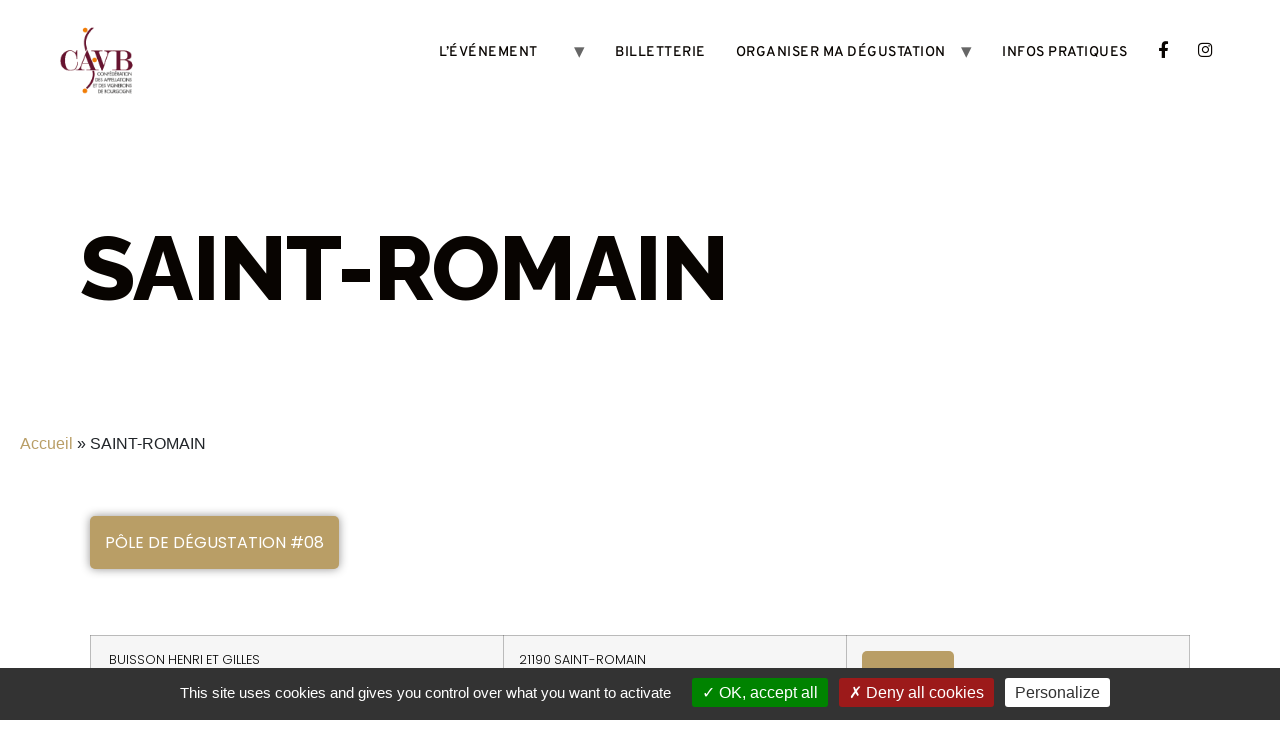

--- FILE ---
content_type: text/html; charset=UTF-8
request_url: https://www.fetedesgrandsvins.fr/saint-romain/
body_size: 11197
content:
<!doctype html>
<html lang="fr-FR">
<head>
<!-- Google Tag Manager -->
<script>(function(w,d,s,l,i){w[l]=w[l]||[];w[l].push({'gtm.start':
new Date().getTime(),event:'gtm.js'});var f=d.getElementsByTagName(s)[0],
j=d.createElement(s),dl=l!='dataLayer'?'&l='+l:'';j.async=true;j.src=
'https://www.googletagmanager.com/gtm.js?id='+i+dl;f.parentNode.insertBefore(j,f);
})(window,document,'script','dataLayer','GTM-TQBMPNJL');</script>
<!-- End Google Tag Manager -->
<meta charset="UTF-8">
<meta name="viewport" content="width=device-width, initial-scale=1">
<link rel="profile" href="https://gmpg.org/xfn/11">
<!-- Manifest added by SuperPWA - Progressive Web Apps Plugin For WordPress -->
<link rel="manifest" href="/superpwa-manifest.json">
<!-- / SuperPWA.com -->
<meta name='robots' content='index, follow, max-image-preview:large, max-snippet:-1, max-video-preview:-1' />
<style>img:is([sizes="auto" i], [sizes^="auto," i]) { contain-intrinsic-size: 3000px 1500px }</style>
<!-- This site is optimized with the Yoast SEO plugin v25.5 - https://yoast.com/wordpress/plugins/seo/ -->
<title>SAINT-ROMAIN - Fête des Grands Vins</title>
<link rel="canonical" href="https://www.fetedesgrandsvins.fr/saint-romain/" />
<meta property="og:locale" content="fr_FR" />
<meta property="og:type" content="article" />
<meta property="og:title" content="SAINT-ROMAIN - Fête des Grands Vins" />
<meta property="og:description" content="Pôle de dégustation #08  BUISSON HENRI ET GILLES 21190 SAINT-ROMAIN CONTACT BAROLET PERNOT PÈRE ET FILS 21190 SAINT-ROMAIN CONTACT GERMAIN PÈRE ET FILS 21190 SAINT-ROMAIN CONTACT GRAS ALAIN 21190 SAINT-ROMAIN CONTACT MAISON JOSEPH DROUHIN 21200 BEAUNE CONTACT PRUNIER-BONHEUR PASCAL 21190  AUXEY-DURESSES CONTACT CHÂTEAU DE MELIN 21190  AUXEY-DURESSES CONTACT MARTENOT MALLARD 21190 SAINT-ROMAIN CONTACT RETOUR AUX [&hellip;]" />
<meta property="og:url" content="https://www.fetedesgrandsvins.fr/saint-romain/" />
<meta property="og:site_name" content="Fête des Grands Vins" />
<meta property="article:published_time" content="2022-06-01T13:27:50+00:00" />
<meta property="article:modified_time" content="2025-11-12T16:01:29+00:00" />
<meta name="author" content="Mathilde Rivière" />
<meta name="twitter:card" content="summary_large_image" />
<meta name="twitter:label1" content="Écrit par" />
<meta name="twitter:data1" content="Mathilde Rivière" />
<meta name="twitter:label2" content="Durée de lecture estimée" />
<meta name="twitter:data2" content="1 minute" />
<script type="application/ld+json" class="yoast-schema-graph">{"@context":"https://schema.org","@graph":[{"@type":"Article","@id":"https://www.fetedesgrandsvins.fr/saint-romain/#article","isPartOf":{"@id":"https://www.fetedesgrandsvins.fr/saint-romain/"},"author":{"name":"Mathilde Rivière","@id":"https://www.fetedesgrandsvins.fr/#/schema/person/acbbbdad6e82468cf93c16016927d349"},"headline":"SAINT-ROMAIN","datePublished":"2022-06-01T13:27:50+00:00","dateModified":"2025-11-12T16:01:29+00:00","mainEntityOfPage":{"@id":"https://www.fetedesgrandsvins.fr/saint-romain/"},"wordCount":61,"publisher":{"@id":"https://www.fetedesgrandsvins.fr/#organization"},"inLanguage":"fr-FR"},{"@type":"WebPage","@id":"https://www.fetedesgrandsvins.fr/saint-romain/","url":"https://www.fetedesgrandsvins.fr/saint-romain/","name":"SAINT-ROMAIN - Fête des Grands Vins","isPartOf":{"@id":"https://www.fetedesgrandsvins.fr/#website"},"datePublished":"2022-06-01T13:27:50+00:00","dateModified":"2025-11-12T16:01:29+00:00","breadcrumb":{"@id":"https://www.fetedesgrandsvins.fr/saint-romain/#breadcrumb"},"inLanguage":"fr-FR","potentialAction":[{"@type":"ReadAction","target":["https://www.fetedesgrandsvins.fr/saint-romain/"]}]},{"@type":"BreadcrumbList","@id":"https://www.fetedesgrandsvins.fr/saint-romain/#breadcrumb","itemListElement":[{"@type":"ListItem","position":1,"name":"Accueil","item":"https://www.fetedesgrandsvins.fr/"},{"@type":"ListItem","position":2,"name":"SAINT-ROMAIN"}]},{"@type":"WebSite","@id":"https://www.fetedesgrandsvins.fr/#website","url":"https://www.fetedesgrandsvins.fr/","name":"Fête des Grands Vins","description":"","publisher":{"@id":"https://www.fetedesgrandsvins.fr/#organization"},"potentialAction":[{"@type":"SearchAction","target":{"@type":"EntryPoint","urlTemplate":"https://www.fetedesgrandsvins.fr/?s={search_term_string}"},"query-input":{"@type":"PropertyValueSpecification","valueRequired":true,"valueName":"search_term_string"}}],"inLanguage":"fr-FR"},{"@type":"Organization","@id":"https://www.fetedesgrandsvins.fr/#organization","name":"Fête des Grands Vins","url":"https://www.fetedesgrandsvins.fr/","logo":{"@type":"ImageObject","inLanguage":"fr-FR","@id":"https://www.fetedesgrandsvins.fr/#/schema/logo/image/","url":"https://www.fetedesgrandsvins.fr/wp-content/uploads/LogoCAVB_8.png","contentUrl":"https://www.fetedesgrandsvins.fr/wp-content/uploads/LogoCAVB_8.png","width":121,"height":121,"caption":"Fête des Grands Vins"},"image":{"@id":"https://www.fetedesgrandsvins.fr/#/schema/logo/image/"}},{"@type":"Person","@id":"https://www.fetedesgrandsvins.fr/#/schema/person/acbbbdad6e82468cf93c16016927d349","name":"Mathilde Rivière","image":{"@type":"ImageObject","inLanguage":"fr-FR","@id":"https://www.fetedesgrandsvins.fr/#/schema/person/image/","url":"https://secure.gravatar.com/avatar/fdf8ca62f7399c68bf47b2f6e07ff78657b2fb9053030fe47cab6544fc69a8ca?s=96&d=mm&r=g","contentUrl":"https://secure.gravatar.com/avatar/fdf8ca62f7399c68bf47b2f6e07ff78657b2fb9053030fe47cab6544fc69a8ca?s=96&d=mm&r=g","caption":"Mathilde Rivière"},"url":"https://www.fetedesgrandsvins.fr/author/laure-anne/"}]}</script>
<!-- / Yoast SEO plugin. -->
<link rel="alternate" type="application/rss+xml" title="Fête des Grands Vins &raquo; Flux" href="https://www.fetedesgrandsvins.fr/feed/" />
<link rel="alternate" type="application/rss+xml" title="Fête des Grands Vins &raquo; Flux des commentaires" href="https://www.fetedesgrandsvins.fr/comments/feed/" />
<link rel="alternate" type="application/rss+xml" title="Fête des Grands Vins &raquo; SAINT-ROMAIN Flux des commentaires" href="https://www.fetedesgrandsvins.fr/saint-romain/feed/" />
<!-- <link rel='stylesheet' id='menu-icon-font-awesome-css' href='https://www.fetedesgrandsvins.fr/wp-content/plugins/menu-icons/css/fontawesome/css/all.min.css?ver=5.15.4' media='all' /> -->
<!-- <link rel='stylesheet' id='menu-icons-extra-css' href='https://www.fetedesgrandsvins.fr/wp-content/plugins/menu-icons/css/extra.min.css?ver=0.13.18' media='all' /> -->
<link rel="stylesheet" type="text/css" href="//www.fetedesgrandsvins.fr/wp-content/cache/wpfc-minified/d65twja1/hjw9a.css" media="all"/>
<style id='global-styles-inline-css'>
:root{--wp--preset--aspect-ratio--square: 1;--wp--preset--aspect-ratio--4-3: 4/3;--wp--preset--aspect-ratio--3-4: 3/4;--wp--preset--aspect-ratio--3-2: 3/2;--wp--preset--aspect-ratio--2-3: 2/3;--wp--preset--aspect-ratio--16-9: 16/9;--wp--preset--aspect-ratio--9-16: 9/16;--wp--preset--color--black: #000000;--wp--preset--color--cyan-bluish-gray: #abb8c3;--wp--preset--color--white: #ffffff;--wp--preset--color--pale-pink: #f78da7;--wp--preset--color--vivid-red: #cf2e2e;--wp--preset--color--luminous-vivid-orange: #ff6900;--wp--preset--color--luminous-vivid-amber: #fcb900;--wp--preset--color--light-green-cyan: #7bdcb5;--wp--preset--color--vivid-green-cyan: #00d084;--wp--preset--color--pale-cyan-blue: #8ed1fc;--wp--preset--color--vivid-cyan-blue: #0693e3;--wp--preset--color--vivid-purple: #9b51e0;--wp--preset--gradient--vivid-cyan-blue-to-vivid-purple: linear-gradient(135deg,rgba(6,147,227,1) 0%,rgb(155,81,224) 100%);--wp--preset--gradient--light-green-cyan-to-vivid-green-cyan: linear-gradient(135deg,rgb(122,220,180) 0%,rgb(0,208,130) 100%);--wp--preset--gradient--luminous-vivid-amber-to-luminous-vivid-orange: linear-gradient(135deg,rgba(252,185,0,1) 0%,rgba(255,105,0,1) 100%);--wp--preset--gradient--luminous-vivid-orange-to-vivid-red: linear-gradient(135deg,rgba(255,105,0,1) 0%,rgb(207,46,46) 100%);--wp--preset--gradient--very-light-gray-to-cyan-bluish-gray: linear-gradient(135deg,rgb(238,238,238) 0%,rgb(169,184,195) 100%);--wp--preset--gradient--cool-to-warm-spectrum: linear-gradient(135deg,rgb(74,234,220) 0%,rgb(151,120,209) 20%,rgb(207,42,186) 40%,rgb(238,44,130) 60%,rgb(251,105,98) 80%,rgb(254,248,76) 100%);--wp--preset--gradient--blush-light-purple: linear-gradient(135deg,rgb(255,206,236) 0%,rgb(152,150,240) 100%);--wp--preset--gradient--blush-bordeaux: linear-gradient(135deg,rgb(254,205,165) 0%,rgb(254,45,45) 50%,rgb(107,0,62) 100%);--wp--preset--gradient--luminous-dusk: linear-gradient(135deg,rgb(255,203,112) 0%,rgb(199,81,192) 50%,rgb(65,88,208) 100%);--wp--preset--gradient--pale-ocean: linear-gradient(135deg,rgb(255,245,203) 0%,rgb(182,227,212) 50%,rgb(51,167,181) 100%);--wp--preset--gradient--electric-grass: linear-gradient(135deg,rgb(202,248,128) 0%,rgb(113,206,126) 100%);--wp--preset--gradient--midnight: linear-gradient(135deg,rgb(2,3,129) 0%,rgb(40,116,252) 100%);--wp--preset--font-size--small: 13px;--wp--preset--font-size--medium: 20px;--wp--preset--font-size--large: 36px;--wp--preset--font-size--x-large: 42px;--wp--preset--spacing--20: 0.44rem;--wp--preset--spacing--30: 0.67rem;--wp--preset--spacing--40: 1rem;--wp--preset--spacing--50: 1.5rem;--wp--preset--spacing--60: 2.25rem;--wp--preset--spacing--70: 3.38rem;--wp--preset--spacing--80: 5.06rem;--wp--preset--shadow--natural: 6px 6px 9px rgba(0, 0, 0, 0.2);--wp--preset--shadow--deep: 12px 12px 50px rgba(0, 0, 0, 0.4);--wp--preset--shadow--sharp: 6px 6px 0px rgba(0, 0, 0, 0.2);--wp--preset--shadow--outlined: 6px 6px 0px -3px rgba(255, 255, 255, 1), 6px 6px rgba(0, 0, 0, 1);--wp--preset--shadow--crisp: 6px 6px 0px rgba(0, 0, 0, 1);}:root { --wp--style--global--content-size: 800px;--wp--style--global--wide-size: 1200px; }:where(body) { margin: 0; }.wp-site-blocks > .alignleft { float: left; margin-right: 2em; }.wp-site-blocks > .alignright { float: right; margin-left: 2em; }.wp-site-blocks > .aligncenter { justify-content: center; margin-left: auto; margin-right: auto; }:where(.wp-site-blocks) > * { margin-block-start: 24px; margin-block-end: 0; }:where(.wp-site-blocks) > :first-child { margin-block-start: 0; }:where(.wp-site-blocks) > :last-child { margin-block-end: 0; }:root { --wp--style--block-gap: 24px; }:root :where(.is-layout-flow) > :first-child{margin-block-start: 0;}:root :where(.is-layout-flow) > :last-child{margin-block-end: 0;}:root :where(.is-layout-flow) > *{margin-block-start: 24px;margin-block-end: 0;}:root :where(.is-layout-constrained) > :first-child{margin-block-start: 0;}:root :where(.is-layout-constrained) > :last-child{margin-block-end: 0;}:root :where(.is-layout-constrained) > *{margin-block-start: 24px;margin-block-end: 0;}:root :where(.is-layout-flex){gap: 24px;}:root :where(.is-layout-grid){gap: 24px;}.is-layout-flow > .alignleft{float: left;margin-inline-start: 0;margin-inline-end: 2em;}.is-layout-flow > .alignright{float: right;margin-inline-start: 2em;margin-inline-end: 0;}.is-layout-flow > .aligncenter{margin-left: auto !important;margin-right: auto !important;}.is-layout-constrained > .alignleft{float: left;margin-inline-start: 0;margin-inline-end: 2em;}.is-layout-constrained > .alignright{float: right;margin-inline-start: 2em;margin-inline-end: 0;}.is-layout-constrained > .aligncenter{margin-left: auto !important;margin-right: auto !important;}.is-layout-constrained > :where(:not(.alignleft):not(.alignright):not(.alignfull)){max-width: var(--wp--style--global--content-size);margin-left: auto !important;margin-right: auto !important;}.is-layout-constrained > .alignwide{max-width: var(--wp--style--global--wide-size);}body .is-layout-flex{display: flex;}.is-layout-flex{flex-wrap: wrap;align-items: center;}.is-layout-flex > :is(*, div){margin: 0;}body .is-layout-grid{display: grid;}.is-layout-grid > :is(*, div){margin: 0;}body{padding-top: 0px;padding-right: 0px;padding-bottom: 0px;padding-left: 0px;}a:where(:not(.wp-element-button)){text-decoration: underline;}:root :where(.wp-element-button, .wp-block-button__link){background-color: #32373c;border-width: 0;color: #fff;font-family: inherit;font-size: inherit;line-height: inherit;padding: calc(0.667em + 2px) calc(1.333em + 2px);text-decoration: none;}.has-black-color{color: var(--wp--preset--color--black) !important;}.has-cyan-bluish-gray-color{color: var(--wp--preset--color--cyan-bluish-gray) !important;}.has-white-color{color: var(--wp--preset--color--white) !important;}.has-pale-pink-color{color: var(--wp--preset--color--pale-pink) !important;}.has-vivid-red-color{color: var(--wp--preset--color--vivid-red) !important;}.has-luminous-vivid-orange-color{color: var(--wp--preset--color--luminous-vivid-orange) !important;}.has-luminous-vivid-amber-color{color: var(--wp--preset--color--luminous-vivid-amber) !important;}.has-light-green-cyan-color{color: var(--wp--preset--color--light-green-cyan) !important;}.has-vivid-green-cyan-color{color: var(--wp--preset--color--vivid-green-cyan) !important;}.has-pale-cyan-blue-color{color: var(--wp--preset--color--pale-cyan-blue) !important;}.has-vivid-cyan-blue-color{color: var(--wp--preset--color--vivid-cyan-blue) !important;}.has-vivid-purple-color{color: var(--wp--preset--color--vivid-purple) !important;}.has-black-background-color{background-color: var(--wp--preset--color--black) !important;}.has-cyan-bluish-gray-background-color{background-color: var(--wp--preset--color--cyan-bluish-gray) !important;}.has-white-background-color{background-color: var(--wp--preset--color--white) !important;}.has-pale-pink-background-color{background-color: var(--wp--preset--color--pale-pink) !important;}.has-vivid-red-background-color{background-color: var(--wp--preset--color--vivid-red) !important;}.has-luminous-vivid-orange-background-color{background-color: var(--wp--preset--color--luminous-vivid-orange) !important;}.has-luminous-vivid-amber-background-color{background-color: var(--wp--preset--color--luminous-vivid-amber) !important;}.has-light-green-cyan-background-color{background-color: var(--wp--preset--color--light-green-cyan) !important;}.has-vivid-green-cyan-background-color{background-color: var(--wp--preset--color--vivid-green-cyan) !important;}.has-pale-cyan-blue-background-color{background-color: var(--wp--preset--color--pale-cyan-blue) !important;}.has-vivid-cyan-blue-background-color{background-color: var(--wp--preset--color--vivid-cyan-blue) !important;}.has-vivid-purple-background-color{background-color: var(--wp--preset--color--vivid-purple) !important;}.has-black-border-color{border-color: var(--wp--preset--color--black) !important;}.has-cyan-bluish-gray-border-color{border-color: var(--wp--preset--color--cyan-bluish-gray) !important;}.has-white-border-color{border-color: var(--wp--preset--color--white) !important;}.has-pale-pink-border-color{border-color: var(--wp--preset--color--pale-pink) !important;}.has-vivid-red-border-color{border-color: var(--wp--preset--color--vivid-red) !important;}.has-luminous-vivid-orange-border-color{border-color: var(--wp--preset--color--luminous-vivid-orange) !important;}.has-luminous-vivid-amber-border-color{border-color: var(--wp--preset--color--luminous-vivid-amber) !important;}.has-light-green-cyan-border-color{border-color: var(--wp--preset--color--light-green-cyan) !important;}.has-vivid-green-cyan-border-color{border-color: var(--wp--preset--color--vivid-green-cyan) !important;}.has-pale-cyan-blue-border-color{border-color: var(--wp--preset--color--pale-cyan-blue) !important;}.has-vivid-cyan-blue-border-color{border-color: var(--wp--preset--color--vivid-cyan-blue) !important;}.has-vivid-purple-border-color{border-color: var(--wp--preset--color--vivid-purple) !important;}.has-vivid-cyan-blue-to-vivid-purple-gradient-background{background: var(--wp--preset--gradient--vivid-cyan-blue-to-vivid-purple) !important;}.has-light-green-cyan-to-vivid-green-cyan-gradient-background{background: var(--wp--preset--gradient--light-green-cyan-to-vivid-green-cyan) !important;}.has-luminous-vivid-amber-to-luminous-vivid-orange-gradient-background{background: var(--wp--preset--gradient--luminous-vivid-amber-to-luminous-vivid-orange) !important;}.has-luminous-vivid-orange-to-vivid-red-gradient-background{background: var(--wp--preset--gradient--luminous-vivid-orange-to-vivid-red) !important;}.has-very-light-gray-to-cyan-bluish-gray-gradient-background{background: var(--wp--preset--gradient--very-light-gray-to-cyan-bluish-gray) !important;}.has-cool-to-warm-spectrum-gradient-background{background: var(--wp--preset--gradient--cool-to-warm-spectrum) !important;}.has-blush-light-purple-gradient-background{background: var(--wp--preset--gradient--blush-light-purple) !important;}.has-blush-bordeaux-gradient-background{background: var(--wp--preset--gradient--blush-bordeaux) !important;}.has-luminous-dusk-gradient-background{background: var(--wp--preset--gradient--luminous-dusk) !important;}.has-pale-ocean-gradient-background{background: var(--wp--preset--gradient--pale-ocean) !important;}.has-electric-grass-gradient-background{background: var(--wp--preset--gradient--electric-grass) !important;}.has-midnight-gradient-background{background: var(--wp--preset--gradient--midnight) !important;}.has-small-font-size{font-size: var(--wp--preset--font-size--small) !important;}.has-medium-font-size{font-size: var(--wp--preset--font-size--medium) !important;}.has-large-font-size{font-size: var(--wp--preset--font-size--large) !important;}.has-x-large-font-size{font-size: var(--wp--preset--font-size--x-large) !important;}
:root :where(.wp-block-pullquote){font-size: 1.5em;line-height: 1.6;}
</style>
<!-- <link rel='stylesheet' id='parent-style-css' href='https://www.fetedesgrandsvins.fr/wp-content/themes/hello-elementor/style.css?ver=6.8.3' media='all' /> -->
<!-- <link rel='stylesheet' id='hello-child-style-css' href='https://www.fetedesgrandsvins.fr/wp-content/themes/hello-elementor-child/style.css?ver=6.8.3' media='all' /> -->
<!-- <link rel='stylesheet' id='hello-elementor-css' href='https://www.fetedesgrandsvins.fr/wp-content/themes/hello-elementor/assets/css/reset.css?ver=3.4.4' media='all' /> -->
<!-- <link rel='stylesheet' id='hello-elementor-theme-style-css' href='https://www.fetedesgrandsvins.fr/wp-content/themes/hello-elementor/assets/css/theme.css?ver=3.4.4' media='all' /> -->
<!-- <link rel='stylesheet' id='hello-elementor-header-footer-css' href='https://www.fetedesgrandsvins.fr/wp-content/themes/hello-elementor/assets/css/header-footer.css?ver=3.4.4' media='all' /> -->
<!-- <link rel='stylesheet' id='elementor-frontend-css' href='https://www.fetedesgrandsvins.fr/wp-content/plugins/elementor/assets/css/frontend.min.css?ver=3.30.3' media='all' /> -->
<link rel="stylesheet" type="text/css" href="//www.fetedesgrandsvins.fr/wp-content/cache/wpfc-minified/g4z3q0ib/hjw9a.css" media="all"/>
<link rel='stylesheet' id='elementor-post-8-css' href='https://www.fetedesgrandsvins.fr/wp-content/uploads/elementor/css/post-8.css?ver=1753256691' media='all' />
<!-- <link rel='stylesheet' id='elementor-icons-css' href='https://www.fetedesgrandsvins.fr/wp-content/plugins/elementor/assets/lib/eicons/css/elementor-icons.min.css?ver=5.43.0' media='all' /> -->
<!-- <link rel='stylesheet' id='widget-spacer-css' href='https://www.fetedesgrandsvins.fr/wp-content/plugins/elementor/assets/css/widget-spacer.min.css?ver=3.30.3' media='all' /> -->
<link rel="stylesheet" type="text/css" href="//www.fetedesgrandsvins.fr/wp-content/cache/wpfc-minified/8au170yl/hjw9a.css" media="all"/>
<link rel='stylesheet' id='elementor-post-1907-css' href='https://www.fetedesgrandsvins.fr/wp-content/uploads/elementor/css/post-1907.css?ver=1762963291' media='all' />
<!-- <link rel='stylesheet' id='eael-general-css' href='https://www.fetedesgrandsvins.fr/wp-content/plugins/essential-addons-for-elementor-lite/assets/front-end/css/view/general.min.css?ver=6.2.1' media='all' /> -->
<!-- <link rel='stylesheet' id='elementor-gf-local-overpass-css' href='https://www.fetedesgrandsvins.fr/wp-content/uploads/elementor/google-fonts/css/overpass.css?ver=1753256633' media='all' /> -->
<!-- <link rel='stylesheet' id='elementor-gf-local-poppins-css' href='https://www.fetedesgrandsvins.fr/wp-content/uploads/elementor/google-fonts/css/poppins.css?ver=1753256635' media='all' /> -->
<link rel="stylesheet" type="text/css" href="//www.fetedesgrandsvins.fr/wp-content/cache/wpfc-minified/m92tp4i0/hjw9a.css" media="all"/>
<script src="https://www.fetedesgrandsvins.fr/wp-content/plugins/mh_rgpd/tarteaucitron/tarteaucitron.js?ver=6.8.3" id="js_tarteaucitron-js"></script>
<script src="https://www.fetedesgrandsvins.fr/wp-content/plugins/mh_rgpd/tarteaucitron.services_mh.js?ver=6.8.3" id="js_tarteaucitron_mh-js"></script>
<script src="https://www.fetedesgrandsvins.fr/wp-includes/js/jquery/jquery.min.js?ver=3.7.1" id="jquery-core-js"></script>
<script src="https://www.fetedesgrandsvins.fr/wp-includes/js/jquery/jquery-migrate.min.js?ver=3.4.1" id="jquery-migrate-js"></script>
<link rel="https://api.w.org/" href="https://www.fetedesgrandsvins.fr/wp-json/" /><link rel="alternate" title="JSON" type="application/json" href="https://www.fetedesgrandsvins.fr/wp-json/wp/v2/posts/1907" /><link rel="EditURI" type="application/rsd+xml" title="RSD" href="https://www.fetedesgrandsvins.fr/xmlrpc.php?rsd" />
<meta name="generator" content="WordPress 6.8.3" />
<link rel='shortlink' href='https://www.fetedesgrandsvins.fr/?p=1907' />
<link rel="alternate" title="oEmbed (JSON)" type="application/json+oembed" href="https://www.fetedesgrandsvins.fr/wp-json/oembed/1.0/embed?url=https%3A%2F%2Fwww.fetedesgrandsvins.fr%2Fsaint-romain%2F" />
<link rel="alternate" title="oEmbed (XML)" type="text/xml+oembed" href="https://www.fetedesgrandsvins.fr/wp-json/oembed/1.0/embed?url=https%3A%2F%2Fwww.fetedesgrandsvins.fr%2Fsaint-romain%2F&#038;format=xml" />
<script type="text/javascript">
tarteaucitron.init({
"hashtag": "#tarteaucitron", /* Ouverture automatique du panel avec le hashtag */
"highPrivacy": true, /* désactiver le consentement implicite (en naviguant) ? */
"orientation": "bottom", /* le bandeau doit être en haut (top), au milieu (middle) ou en bas (bottom) ? */
"adblocker": false, /* Afficher un message si un adblocker est détecté */
"showAlertSmall": false, /* afficher le petit bandeau en bas à droite ? */
"cookieslist": false, /* Afficher la liste des cookies installés ? */
"removeCredit": true, /* supprimer le lien vers la source ? */
"showIcon": false, /* affiche la petite icone en bas à droite */
"mandatory": false, /* affiche le message pour les cookies obligatoires */
"closePopup": false, /* Show a close X on the banner */
//"iconSrc": "", /* Optionnal: URL or base64 encoded image */
"iconPosition": "BottomRight", /* BottomRight, BottomLeft, TopRight and TopLeft */
"DenyAllCta" : true, /* Show the deny all button */
"AcceptAllCta" : true, /* Show the accept all button when highPrivacy on */
"handleBrowserDNTRequest": false, /* If Do Not Track == 1, disallow all */
"moreInfoLink": true, /* Show more info link */
"useExternalCss": false, /* If false, the tarteaucitron.css file will be loaded */
"useExternalJs": false, /* If false, the tarteaucitron.js file will be loaded */
//"cookieDomain": ".my-multisite-domaine.fr", /* Shared cookie for multisite */
"readmoreLink": "", /* Change the default readmore link */
});
</script>
<meta name="generator" content="Elementor 3.30.3; features: additional_custom_breakpoints; settings: css_print_method-external, google_font-enabled, font_display-auto">
<style>
.e-con.e-parent:nth-of-type(n+4):not(.e-lazyloaded):not(.e-no-lazyload),
.e-con.e-parent:nth-of-type(n+4):not(.e-lazyloaded):not(.e-no-lazyload) * {
background-image: none !important;
}
@media screen and (max-height: 1024px) {
.e-con.e-parent:nth-of-type(n+3):not(.e-lazyloaded):not(.e-no-lazyload),
.e-con.e-parent:nth-of-type(n+3):not(.e-lazyloaded):not(.e-no-lazyload) * {
background-image: none !important;
}
}
@media screen and (max-height: 640px) {
.e-con.e-parent:nth-of-type(n+2):not(.e-lazyloaded):not(.e-no-lazyload),
.e-con.e-parent:nth-of-type(n+2):not(.e-lazyloaded):not(.e-no-lazyload) * {
background-image: none !important;
}
}
</style>
<link rel="icon" href="https://www.fetedesgrandsvins.fr/wp-content/uploads/cropped-FDGV2-32x32.png" sizes="32x32" />
<link rel="icon" href="https://www.fetedesgrandsvins.fr/wp-content/uploads/cropped-FDGV2-192x192.png" sizes="192x192" />
<link rel="apple-touch-icon" href="https://www.fetedesgrandsvins.fr/wp-content/uploads/cropped-FDGV2-180x180.png" />
<meta name="msapplication-TileImage" content="https://www.fetedesgrandsvins.fr/wp-content/uploads/cropped-FDGV2-270x270.png" />
<link rel="stylesheet" href="https://stackpath.bootstrapcdn.com/bootstrap/4.3.1/css/bootstrap.min.css"
integrity="sha384-ggOyR0iXCbMQv3Xipma34MD+dH/1fQ784/j6cY/iJTQUOhcWr7x9JvoRxT2MZw1T" crossorigin="anonymous">
</head>
<body class="wp-singular post-template-default single single-post postid-1907 single-format-standard wp-custom-logo wp-embed-responsive wp-theme-hello-elementor wp-child-theme-hello-elementor-child hello-elementor-default elementor-default elementor-kit-8 elementor-page elementor-page-1907">
<!-- Google Tag Manager (noscript) -->
<noscript><iframe src="https://www.googletagmanager.com/ns.html?id=GTM-TQBMPNJL"
height="0" width="0" style="display:none;visibility:hidden"></iframe></noscript>
<!-- End Google Tag Manager (noscript) -->
<header id="site-header" class="site-header dynamic-header menu-dropdown-tablet">
<div class="header-inner">
<div class="site-branding show-logo">
<div class="site-logo show">
<a href="https://www.fetedesgrandsvins.fr/" class="custom-logo-link" rel="home"><img width="121" height="121" src="https://www.fetedesgrandsvins.fr/wp-content/uploads/LogoCAVB_8.png" class="custom-logo" alt="Fête des Grands Vins" decoding="async" /></a>				</div>
</div>
<nav class="site-navigation show" aria-label="Menu principal">
<ul id="menu-menu-1" class="menu"><li id="menu-item-115" class="menu-item menu-item-type-custom menu-item-object-custom menu-item-has-children menu-item-115"><a href="#">L&rsquo;ÉVÉNEMENT      </a>
<ul class="sub-menu">
<li id="menu-item-117" class="menu-item menu-item-type-post_type menu-item-object-page menu-item-117"><a href="https://www.fetedesgrandsvins.fr/presentation/">La plus ancienne manifestation viticole</a></li>
<li id="menu-item-71" class="menu-item menu-item-type-post_type menu-item-object-page menu-item-71"><a href="https://www.fetedesgrandsvins.fr/comment-ca-marche/">Comment ça marche ?</a></li>
<li id="menu-item-68" class="menu-item menu-item-type-post_type menu-item-object-page menu-item-68"><a href="https://www.fetedesgrandsvins.fr/programme/">Programme</a></li>
<li id="menu-item-913" class="menu-item menu-item-type-post_type menu-item-object-page menu-item-913"><a href="https://www.fetedesgrandsvins.fr/la-paulee/">La Paulée (dîner sur réservation)</a></li>
<li id="menu-item-118" class="menu-item menu-item-type-post_type menu-item-object-page menu-item-118"><a href="https://www.fetedesgrandsvins.fr/nos-partenaires/">Les sponsors</a></li>
</ul>
</li>
<li id="menu-item-119" class="menu-item menu-item-type-post_type menu-item-object-page menu-item-119"><a href="https://www.fetedesgrandsvins.fr/reservation/">BILLETTERIE</a></li>
<li id="menu-item-116" class="menu-item menu-item-type-custom menu-item-object-custom menu-item-has-children menu-item-116"><a href="#">ORGANISER MA DÉGUSTATION</a>
<ul class="sub-menu">
<li id="menu-item-4357" class="menu-item menu-item-type-custom menu-item-object-custom menu-item-4357"><a href="https://www.fetedesgrandsvins.fr/vin/">Catalogue Des Vins</a></li>
<li id="menu-item-120" class="menu-item menu-item-type-post_type menu-item-object-page menu-item-120"><a href="https://www.fetedesgrandsvins.fr/plan-de-levenement/">Plan de l’événement</a></li>
</ul>
</li>
<li id="menu-item-69" class="menu-item menu-item-type-post_type menu-item-object-page menu-item-69"><a href="https://www.fetedesgrandsvins.fr/acces-contact/">INFOS PRATIQUES</a></li>
<li id="menu-item-127" class="menu-item menu-item-type-custom menu-item-object-custom menu-item-127"><a target="_blank" href="https://www.facebook.com/fetedesgrandsvinsdebourgogne"><i class="_mi fab fa-facebook-f" aria-hidden="true"></i><span class="visuallyhidden">facebook</span></a></li>
<li id="menu-item-123" class="menu-item menu-item-type-custom menu-item-object-custom menu-item-123"><a target="_blank" href="https://www.instagram.com/fetedesgrandsvins/"><i class="_mi fab fa-instagram" aria-hidden="true"></i><span class="visuallyhidden">instagram</span></a></li>
</ul>			</nav>
<div class="site-navigation-toggle-holder show">
<button type="button" class="site-navigation-toggle" aria-label="Menu">
<span class="site-navigation-toggle-icon" aria-hidden="true"></span>
</button>
</div>
<nav class="site-navigation-dropdown show" aria-label="Menu mobile" aria-hidden="true" inert>
<ul id="menu-menu-2" class="menu"><li class="menu-item menu-item-type-custom menu-item-object-custom menu-item-has-children menu-item-115"><a href="#">L&rsquo;ÉVÉNEMENT      </a>
<ul class="sub-menu">
<li class="menu-item menu-item-type-post_type menu-item-object-page menu-item-117"><a href="https://www.fetedesgrandsvins.fr/presentation/">La plus ancienne manifestation viticole</a></li>
<li class="menu-item menu-item-type-post_type menu-item-object-page menu-item-71"><a href="https://www.fetedesgrandsvins.fr/comment-ca-marche/">Comment ça marche ?</a></li>
<li class="menu-item menu-item-type-post_type menu-item-object-page menu-item-68"><a href="https://www.fetedesgrandsvins.fr/programme/">Programme</a></li>
<li class="menu-item menu-item-type-post_type menu-item-object-page menu-item-913"><a href="https://www.fetedesgrandsvins.fr/la-paulee/">La Paulée (dîner sur réservation)</a></li>
<li class="menu-item menu-item-type-post_type menu-item-object-page menu-item-118"><a href="https://www.fetedesgrandsvins.fr/nos-partenaires/">Les sponsors</a></li>
</ul>
</li>
<li class="menu-item menu-item-type-post_type menu-item-object-page menu-item-119"><a href="https://www.fetedesgrandsvins.fr/reservation/">BILLETTERIE</a></li>
<li class="menu-item menu-item-type-custom menu-item-object-custom menu-item-has-children menu-item-116"><a href="#">ORGANISER MA DÉGUSTATION</a>
<ul class="sub-menu">
<li class="menu-item menu-item-type-custom menu-item-object-custom menu-item-4357"><a href="https://www.fetedesgrandsvins.fr/vin/">Catalogue Des Vins</a></li>
<li class="menu-item menu-item-type-post_type menu-item-object-page menu-item-120"><a href="https://www.fetedesgrandsvins.fr/plan-de-levenement/">Plan de l’événement</a></li>
</ul>
</li>
<li class="menu-item menu-item-type-post_type menu-item-object-page menu-item-69"><a href="https://www.fetedesgrandsvins.fr/acces-contact/">INFOS PRATIQUES</a></li>
<li class="menu-item menu-item-type-custom menu-item-object-custom menu-item-127"><a target="_blank" href="https://www.facebook.com/fetedesgrandsvinsdebourgogne"><i class="_mi fab fa-facebook-f" aria-hidden="true"></i><span class="visuallyhidden">facebook</span></a></li>
<li class="menu-item menu-item-type-custom menu-item-object-custom menu-item-123"><a target="_blank" href="https://www.instagram.com/fetedesgrandsvins/"><i class="_mi fab fa-instagram" aria-hidden="true"></i><span class="visuallyhidden">instagram</span></a></li>
</ul>			</nav>
</div>
</header>
<div class="header-pages single-vin" >
<h1 class="text-center w-100 color0 text-uppercase">SAINT-ROMAIN</h1></div>
<div class="breadcrumb-container">
<p id="breadcrumbs"><span><span><a href="https://www.fetedesgrandsvins.fr/">Accueil</a></span> &raquo; <span class="breadcrumb_last" aria-current="page">SAINT-ROMAIN</span></span></p></div>
<div id="content">
<div class="post" id="post-1907">
<div class="post_content">
<div data-elementor-type="wp-post" data-elementor-id="1907" class="elementor elementor-1907" data-elementor-post-type="post">
<section class="elementor-section elementor-top-section elementor-element elementor-element-0c5c9e5 elementor-section-boxed elementor-section-height-default elementor-section-height-default" data-id="0c5c9e5" data-element_type="section">
<div class="elementor-container elementor-column-gap-default">
<div class="elementor-column elementor-col-100 elementor-top-column elementor-element elementor-element-db0c7bf" data-id="db0c7bf" data-element_type="column">
<div class="elementor-widget-wrap elementor-element-populated">
<div class="elementor-element elementor-element-14e9ba9 elementor-widget elementor-widget-text-editor" data-id="14e9ba9" data-element_type="widget" data-widget_type="text-editor.default">
<div class="elementor-widget-container">
<p><a href="https://www.fetedesgrandsvins.fr/plan-de-levenement/"><strong>Pôle de dégustation #08</strong></a></p>								</div>
</div>
<div class="elementor-element elementor-element-b52fc16 elementor-widget elementor-widget-spacer" data-id="b52fc16" data-element_type="widget" data-widget_type="spacer.default">
<div class="elementor-widget-container">
<div class="elementor-spacer">
<div class="elementor-spacer-inner"></div>
</div>
</div>
</div>
</div>
</div>
</div>
</section>
<section class="elementor-section elementor-top-section elementor-element elementor-element-f1f2431 elementor-section-boxed elementor-section-height-default elementor-section-height-default" data-id="f1f2431" data-element_type="section">
<div class="elementor-container elementor-column-gap-default">
<div class="elementor-column elementor-col-100 elementor-top-column elementor-element elementor-element-403c327" data-id="403c327" data-element_type="column">
<div class="elementor-widget-wrap elementor-element-populated">
<div class="elementor-element elementor-element-b5c44a0 elementor-widget elementor-widget-text-editor" data-id="b5c44a0" data-element_type="widget" data-widget_type="text-editor.default">
<div class="elementor-widget-container">
<table width="612">
<tbody>
<tr>
<td width="230"> BUISSON HENRI ET GILLES</td>
<td width="191">21190 SAINT-ROMAIN</td>
<td width="191"><a target="_bank" href="https://www.domaine-buisson.com/">CONTACT</a></td>
</tr>
<tr>
<td>BAROLET PERNOT PÈRE ET FILS</td>
<td>21190 SAINT-ROMAIN</td>
<td><a target="_bank" href="mailto:celeste.barolet@wanadoo.fr">CONTACT</a></td>
</tr>
<tr>
<td>GERMAIN PÈRE ET FILS</td>
<td>21190 SAINT-ROMAIN</td>
<td><a target="_bank" href="http://www.domaine-germain.com/">CONTACT</a></td>
</tr>
<tr>
<td>GRAS ALAIN</td>
<td>21190 SAINT-ROMAIN</td>
<td><a target="_bank" href="https://www.domaine-alain-gras.com/">CONTACT</a></td>
</tr>
<tr>
<td>MAISON JOSEPH DROUHIN</td>
<td>21200 BEAUNE</td>
<td><a target="_bank" href="https://www.drouhin.com/boutique/fr/">CONTACT</a></td>
</tr>
<tr>
<td>PRUNIER-BONHEUR PASCAL</td>
<td>21190  AUXEY-DURESSES</td>
<td><a target="_bank" href="https://prunier-bonheur.fr/">CONTACT</a></td>
</tr>
<tr>
<td>CHÂTEAU DE MELIN</td>
<td>21190  AUXEY-DURESSES</td>
<td><a target="_bank" href="http://chateaudemelin.com/">CONTACT</a></td>
</tr>
<tr>
<td>MARTENOT MALLARD</td>
<td>21190 SAINT-ROMAIN</td>
<td><a target="_bank" href="mailto:bernard.martenot@wanadoo.fr">CONTACT</a></td>
</tr>
</tbody>
</table>								</div>
</div>
<div class="elementor-element elementor-element-6cebfff elementor-widget elementor-widget-spacer" data-id="6cebfff" data-element_type="widget" data-widget_type="spacer.default">
<div class="elementor-widget-container">
<div class="elementor-spacer">
<div class="elementor-spacer-inner"></div>
</div>
</div>
</div>
</div>
</div>
</div>
</section>
<section class="elementor-section elementor-top-section elementor-element elementor-element-c62b5b4 elementor-section-boxed elementor-section-height-default elementor-section-height-default" data-id="c62b5b4" data-element_type="section">
<div class="elementor-container elementor-column-gap-default">
<div class="elementor-column elementor-col-50 elementor-top-column elementor-element elementor-element-dad172f" data-id="dad172f" data-element_type="column">
<div class="elementor-widget-wrap elementor-element-populated">
<div class="elementor-element elementor-element-c2c6c0e elementor-align-center elementor-widget elementor-widget-button" data-id="c2c6c0e" data-element_type="widget" data-widget_type="button.default">
<div class="elementor-widget-container">
<div class="elementor-button-wrapper">
<a class="elementor-button elementor-button-link elementor-size-lg" href="https://www.fetedesgrandsvins.fr/vin/">
<span class="elementor-button-content-wrapper">
<span class="elementor-button-text">RETOUR AUX APPELLATIONS</span>
</span>
</a>
</div>
</div>
</div>
</div>
</div>
<div class="elementor-column elementor-col-50 elementor-top-column elementor-element elementor-element-dd04358" data-id="dd04358" data-element_type="column">
<div class="elementor-widget-wrap elementor-element-populated">
<div class="elementor-element elementor-element-261fa47 elementor-align-center elementor-widget elementor-widget-button" data-id="261fa47" data-element_type="widget" data-widget_type="button.default">
<div class="elementor-widget-container">
<div class="elementor-button-wrapper">
<a class="elementor-button elementor-button-link elementor-size-lg" href="https://www.fetedesgrandsvins.fr/plan-de-levenement/">
<span class="elementor-button-content-wrapper">
<span class="elementor-button-text">Accéder au plan de l'événement</span>
</span>
</a>
</div>
</div>
</div>
</div>
</div>
</div>
</section>
</div>
</div>
</div>
<div class="navigation">
</div>
</div>
<footer id="site-footer" class="site-footer dynamic-footer footer-has-copyright">
<div class="footer-inner">
<div class="site-branding show-logo">
<div class="site-logo show">
<a href="https://www.fetedesgrandsvins.fr/" class="custom-logo-link" rel="home"><img width="121" height="121" src="https://www.fetedesgrandsvins.fr/wp-content/uploads/LogoCAVB_8.png" class="custom-logo" alt="Fête des Grands Vins" decoding="async" /></a>				</div>
</div>
<nav class="site-navigation show" aria-label="Menu de pied de page">
<ul id="menu-bottom" class="menu"><li id="menu-item-130" class="menu-item menu-item-type-post_type menu-item-object-page menu-item-privacy-policy menu-item-130"><a rel="privacy-policy" href="https://www.fetedesgrandsvins.fr/politique-de-confidentialite/">Politique de confidentialité</a></li>
<li id="menu-item-131" class="menu-item menu-item-type-post_type menu-item-object-page menu-item-131"><a href="https://www.fetedesgrandsvins.fr/mentions-legales/">Mentions légales</a></li>
<li id="menu-item-299" class="tarteaucitronOpenPanel menu-item menu-item-type-custom menu-item-object-custom menu-item-299"><a href="#">Gestion des cookies</a></li>
</ul>			</nav>
<div class="copyright show">
<p>L'abus d'alcool est dangereux pour la santé, à consommer avec modération.
</p>
</div>
</div>
</footer>
<script type="speculationrules">
{"prefetch":[{"source":"document","where":{"and":[{"href_matches":"\/*"},{"not":{"href_matches":["\/wp-*.php","\/wp-admin\/*","\/wp-content\/uploads\/*","\/wp-content\/*","\/wp-content\/plugins\/*","\/wp-content\/themes\/hello-elementor-child\/*","\/wp-content\/themes\/hello-elementor\/*","\/*\\?(.+)"]}},{"not":{"selector_matches":"a[rel~=\"nofollow\"]"}},{"not":{"selector_matches":".no-prefetch, .no-prefetch a"}}]},"eagerness":"conservative"}]}
</script>
<script type="text/javascript">
tarteaucitron.user.gtagUa = 'G-QP21XWV0NM';
// tarteaucitron.user.gtagCrossdomain = ['example.com', 'example2.com'];
tarteaucitron.user.gtagMore = function () { /* add here your optionnal gtag() */ };
(tarteaucitron.job = tarteaucitron.job || []).push('gtag');
</script>			<script>
const lazyloadRunObserver = () => {
const lazyloadBackgrounds = document.querySelectorAll( `.e-con.e-parent:not(.e-lazyloaded)` );
const lazyloadBackgroundObserver = new IntersectionObserver( ( entries ) => {
entries.forEach( ( entry ) => {
if ( entry.isIntersecting ) {
let lazyloadBackground = entry.target;
if( lazyloadBackground ) {
lazyloadBackground.classList.add( 'e-lazyloaded' );
}
lazyloadBackgroundObserver.unobserve( entry.target );
}
});
}, { rootMargin: '200px 0px 200px 0px' } );
lazyloadBackgrounds.forEach( ( lazyloadBackground ) => {
lazyloadBackgroundObserver.observe( lazyloadBackground );
} );
};
const events = [
'DOMContentLoaded',
'elementor/lazyload/observe',
];
events.forEach( ( event ) => {
document.addEventListener( event, lazyloadRunObserver );
} );
</script>
<script id="superpwa-register-sw-js-extra">
var superpwa_sw = {"url":"\/superpwa-sw.js?1763638594","disable_addtohome":"0","enableOnDesktop":"","offline_form_addon_active":"","ajax_url":"https:\/\/www.fetedesgrandsvins.fr\/wp-admin\/admin-ajax.php","offline_message":"1","offline_message_txt":"You are currently offline.","online_message_txt":"You're back online . <a href=\"javascript:location.reload()\">refresh<\/a>","manifest_name":"superpwa-manifest.json"};
</script>
<script src="https://www.fetedesgrandsvins.fr/wp-content/plugins/super-progressive-web-apps/public/js/register-sw.js?ver=2.2.37" id="superpwa-register-sw-js"></script>
<script src="https://www.fetedesgrandsvins.fr/wp-content/themes/hello-elementor/assets/js/hello-frontend.js?ver=3.4.4" id="hello-theme-frontend-js"></script>
<script src="https://www.fetedesgrandsvins.fr/wp-content/plugins/elementor/assets/js/webpack.runtime.min.js?ver=3.30.3" id="elementor-webpack-runtime-js"></script>
<script src="https://www.fetedesgrandsvins.fr/wp-content/plugins/elementor/assets/js/frontend-modules.min.js?ver=3.30.3" id="elementor-frontend-modules-js"></script>
<script src="https://www.fetedesgrandsvins.fr/wp-includes/js/jquery/ui/core.min.js?ver=1.13.3" id="jquery-ui-core-js"></script>
<script id="elementor-frontend-js-before">
var elementorFrontendConfig = {"environmentMode":{"edit":false,"wpPreview":false,"isScriptDebug":false},"i18n":{"shareOnFacebook":"Partager sur Facebook","shareOnTwitter":"Partager sur Twitter","pinIt":"L\u2019\u00e9pingler","download":"T\u00e9l\u00e9charger","downloadImage":"T\u00e9l\u00e9charger une image","fullscreen":"Plein \u00e9cran","zoom":"Zoom","share":"Partager","playVideo":"Lire la vid\u00e9o","previous":"Pr\u00e9c\u00e9dent","next":"Suivant","close":"Fermer","a11yCarouselPrevSlideMessage":"Diapositive pr\u00e9c\u00e9dente","a11yCarouselNextSlideMessage":"Diapositive suivante","a11yCarouselFirstSlideMessage":"Ceci est la premi\u00e8re diapositive","a11yCarouselLastSlideMessage":"Ceci est la derni\u00e8re diapositive","a11yCarouselPaginationBulletMessage":"Aller \u00e0 la diapositive"},"is_rtl":false,"breakpoints":{"xs":0,"sm":480,"md":768,"lg":1025,"xl":1440,"xxl":1600},"responsive":{"breakpoints":{"mobile":{"label":"Portrait mobile","value":767,"default_value":767,"direction":"max","is_enabled":true},"mobile_extra":{"label":"Mobile Paysage","value":880,"default_value":880,"direction":"max","is_enabled":false},"tablet":{"label":"Tablette en mode portrait","value":1024,"default_value":1024,"direction":"max","is_enabled":true},"tablet_extra":{"label":"Tablette en mode paysage","value":1200,"default_value":1200,"direction":"max","is_enabled":false},"laptop":{"label":"Portable","value":1366,"default_value":1366,"direction":"max","is_enabled":false},"widescreen":{"label":"\u00c9cran large","value":2400,"default_value":2400,"direction":"min","is_enabled":false}},"hasCustomBreakpoints":false},"version":"3.30.3","is_static":false,"experimentalFeatures":{"additional_custom_breakpoints":true,"theme_builder_v2":true,"hello-theme-header-footer":true,"home_screen":true,"global_classes_should_enforce_capabilities":true,"cloud-library":true,"e_opt_in_v4_page":true},"urls":{"assets":"https:\/\/www.fetedesgrandsvins.fr\/wp-content\/plugins\/elementor\/assets\/","ajaxurl":"https:\/\/www.fetedesgrandsvins.fr\/wp-admin\/admin-ajax.php","uploadUrl":"https:\/\/www.fetedesgrandsvins.fr\/wp-content\/uploads"},"nonces":{"floatingButtonsClickTracking":"66175ab21a"},"swiperClass":"swiper","settings":{"page":[],"editorPreferences":[]},"kit":{"body_background_background":"classic","active_breakpoints":["viewport_mobile","viewport_tablet"],"global_image_lightbox":"yes","lightbox_enable_counter":"yes","lightbox_enable_fullscreen":"yes","lightbox_enable_zoom":"yes","lightbox_enable_share":"yes","lightbox_title_src":"title","lightbox_description_src":"description","hello_header_logo_type":"logo","hello_header_menu_layout":"horizontal","hello_footer_logo_type":"logo"},"post":{"id":1907,"title":"SAINT-ROMAIN%20-%20F%C3%AAte%20des%20Grands%20Vins","excerpt":"","featuredImage":false}};
</script>
<script src="https://www.fetedesgrandsvins.fr/wp-content/plugins/elementor/assets/js/frontend.min.js?ver=3.30.3" id="elementor-frontend-js"></script>
<script id="eael-general-js-extra">
var localize = {"ajaxurl":"https:\/\/www.fetedesgrandsvins.fr\/wp-admin\/admin-ajax.php","nonce":"e48d1edcd0","i18n":{"added":"Added ","compare":"Compare","loading":"Loading..."},"eael_translate_text":{"required_text":"is a required field","invalid_text":"Invalid","billing_text":"Billing","shipping_text":"Shipping","fg_mfp_counter_text":"of"},"page_permalink":"https:\/\/www.fetedesgrandsvins.fr\/saint-romain\/","cart_redirectition":"","cart_page_url":"","el_breakpoints":{"mobile":{"label":"Portrait mobile","value":767,"default_value":767,"direction":"max","is_enabled":true},"mobile_extra":{"label":"Mobile Paysage","value":880,"default_value":880,"direction":"max","is_enabled":false},"tablet":{"label":"Tablette en mode portrait","value":1024,"default_value":1024,"direction":"max","is_enabled":true},"tablet_extra":{"label":"Tablette en mode paysage","value":1200,"default_value":1200,"direction":"max","is_enabled":false},"laptop":{"label":"Portable","value":1366,"default_value":1366,"direction":"max","is_enabled":false},"widescreen":{"label":"\u00c9cran large","value":2400,"default_value":2400,"direction":"min","is_enabled":false}}};
</script>
<script src="https://www.fetedesgrandsvins.fr/wp-content/plugins/essential-addons-for-elementor-lite/assets/front-end/js/view/general.min.js?ver=6.2.1" id="eael-general-js"></script>
<script src="https://www.fetedesgrandsvins.fr/wp-content/plugins/elementor-pro/assets/js/webpack-pro.runtime.min.js?ver=3.30.1" id="elementor-pro-webpack-runtime-js"></script>
<script src="https://www.fetedesgrandsvins.fr/wp-includes/js/dist/hooks.min.js?ver=4d63a3d491d11ffd8ac6" id="wp-hooks-js"></script>
<script src="https://www.fetedesgrandsvins.fr/wp-includes/js/dist/i18n.min.js?ver=5e580eb46a90c2b997e6" id="wp-i18n-js"></script>
<script id="wp-i18n-js-after">
wp.i18n.setLocaleData( { 'text direction\u0004ltr': [ 'ltr' ] } );
</script>
<script id="elementor-pro-frontend-js-before">
var ElementorProFrontendConfig = {"ajaxurl":"https:\/\/www.fetedesgrandsvins.fr\/wp-admin\/admin-ajax.php","nonce":"efc1d167ce","urls":{"assets":"https:\/\/www.fetedesgrandsvins.fr\/wp-content\/plugins\/elementor-pro\/assets\/","rest":"https:\/\/www.fetedesgrandsvins.fr\/wp-json\/"},"settings":{"lazy_load_background_images":true},"popup":{"hasPopUps":false},"shareButtonsNetworks":{"facebook":{"title":"Facebook","has_counter":true},"twitter":{"title":"Twitter"},"linkedin":{"title":"LinkedIn","has_counter":true},"pinterest":{"title":"Pinterest","has_counter":true},"reddit":{"title":"Reddit","has_counter":true},"vk":{"title":"VK","has_counter":true},"odnoklassniki":{"title":"OK","has_counter":true},"tumblr":{"title":"Tumblr"},"digg":{"title":"Digg"},"skype":{"title":"Skype"},"stumbleupon":{"title":"StumbleUpon","has_counter":true},"mix":{"title":"Mix"},"telegram":{"title":"Telegram"},"pocket":{"title":"Pocket","has_counter":true},"xing":{"title":"XING","has_counter":true},"whatsapp":{"title":"WhatsApp"},"email":{"title":"Email"},"print":{"title":"Print"},"x-twitter":{"title":"X"},"threads":{"title":"Threads"}},"facebook_sdk":{"lang":"fr_FR","app_id":""},"lottie":{"defaultAnimationUrl":"https:\/\/www.fetedesgrandsvins.fr\/wp-content\/plugins\/elementor-pro\/modules\/lottie\/assets\/animations\/default.json"}};
</script>
<script src="https://www.fetedesgrandsvins.fr/wp-content/plugins/elementor-pro/assets/js/frontend.min.js?ver=3.30.1" id="elementor-pro-frontend-js"></script>
<script src="https://www.fetedesgrandsvins.fr/wp-content/plugins/elementor-pro/assets/js/elements-handlers.min.js?ver=3.30.1" id="pro-elements-handlers-js"></script>
<script src="https://stackpath.bootstrapcdn.com/bootstrap/4.3.1/js/bootstrap.min.js" integrity="sha384-JjSmVgyd0p3pXB1rRibZUAYoIIy6OrQ6VrjIEaFf/nJGzIxFDsf4x0xIM+B07jRM" crossorigin="anonymous"></script>
</body>
</html><!-- fermeture div "page" -->
</body>
</html></body>
</html><!-- WP Fastest Cache file was created in 0.455 seconds, on 20 November 2025 @ 12h36 --><!-- via php -->

--- FILE ---
content_type: text/css
request_url: https://www.fetedesgrandsvins.fr/wp-content/uploads/elementor/css/post-1907.css?ver=1762963291
body_size: 668
content:
.elementor-1907 .elementor-element.elementor-element-db0c7bf > .elementor-element-populated{margin:0px 0px 0px 80px;--e-column-margin-right:0px;--e-column-margin-left:80px;}.elementor-widget-text-editor{font-family:var( --e-global-typography-text-font-family ), Sans-serif;font-size:var( --e-global-typography-text-font-size );font-weight:var( --e-global-typography-text-font-weight );text-transform:var( --e-global-typography-text-text-transform );font-style:var( --e-global-typography-text-font-style );text-decoration:var( --e-global-typography-text-text-decoration );line-height:var( --e-global-typography-text-line-height );letter-spacing:var( --e-global-typography-text-letter-spacing );color:var( --e-global-color-text );}.elementor-widget-text-editor.elementor-drop-cap-view-stacked .elementor-drop-cap{background-color:var( --e-global-color-primary );}.elementor-widget-text-editor.elementor-drop-cap-view-framed .elementor-drop-cap, .elementor-widget-text-editor.elementor-drop-cap-view-default .elementor-drop-cap{color:var( --e-global-color-primary );border-color:var( --e-global-color-primary );}.elementor-1907 .elementor-element.elementor-element-14e9ba9{font-family:"Poppins", Sans-serif;font-size:16px;font-weight:300;text-transform:none;font-style:normal;text-decoration:none;line-height:23px;letter-spacing:0px;color:#000000;}.elementor-1907 .elementor-element.elementor-element-b52fc16{--spacer-size:30px;}.elementor-1907 .elementor-element.elementor-element-403c327 > .elementor-element-populated{margin:0px 80px 0px 80px;--e-column-margin-right:80px;--e-column-margin-left:80px;}.elementor-1907 .elementor-element.elementor-element-6cebfff{--spacer-size:20px;}.elementor-1907 .elementor-element.elementor-element-c62b5b4{padding:0px 80px 0px 80px;}.elementor-widget-button .elementor-button{background-color:var( --e-global-color-accent );font-family:var( --e-global-typography-accent-font-family ), Sans-serif;font-size:var( --e-global-typography-accent-font-size );font-weight:var( --e-global-typography-accent-font-weight );text-transform:var( --e-global-typography-accent-text-transform );font-style:var( --e-global-typography-accent-font-style );text-decoration:var( --e-global-typography-accent-text-decoration );line-height:var( --e-global-typography-accent-line-height );letter-spacing:var( --e-global-typography-accent-letter-spacing );}.elementor-1907 .elementor-element.elementor-element-c2c6c0e .elementor-button{background-color:#B99E66;font-family:"Poppins", Sans-serif;font-size:16px;font-weight:bold;text-transform:uppercase;font-style:normal;text-decoration:none;line-height:1em;letter-spacing:0px;box-shadow:0px 0px 10px 0px rgba(8.000000000000044, 4.000000000000026, 1.0000000000000056, 0.43);}.elementor-1907 .elementor-element.elementor-element-c2c6c0e > .elementor-widget-container{margin:0px 0px 30px 0px;}.elementor-1907 .elementor-element.elementor-element-261fa47 .elementor-button{background-color:#B99E66;font-family:"Poppins", Sans-serif;font-size:16px;font-weight:bold;text-transform:uppercase;font-style:normal;text-decoration:none;line-height:1em;letter-spacing:0px;box-shadow:0px 0px 10px 0px rgba(8.000000000000044, 4.000000000000026, 1.0000000000000056, 0.43);}.elementor-1907 .elementor-element.elementor-element-261fa47 > .elementor-widget-container{margin:0px 0px 30px 0px;}@media(max-width:1024px){.elementor-widget-text-editor{font-size:var( --e-global-typography-text-font-size );line-height:var( --e-global-typography-text-line-height );letter-spacing:var( --e-global-typography-text-letter-spacing );}.elementor-1907 .elementor-element.elementor-element-14e9ba9{font-size:15px;line-height:1.6em;}.elementor-1907 .elementor-element.elementor-element-b52fc16{--spacer-size:15px;}.elementor-1907 .elementor-element.elementor-element-c62b5b4{padding:0px 80px 0px 80px;}.elementor-bc-flex-widget .elementor-1907 .elementor-element.elementor-element-dad172f.elementor-column .elementor-widget-wrap{align-items:center;}.elementor-1907 .elementor-element.elementor-element-dad172f.elementor-column.elementor-element[data-element_type="column"] > .elementor-widget-wrap.elementor-element-populated{align-content:center;align-items:center;}.elementor-widget-button .elementor-button{font-size:var( --e-global-typography-accent-font-size );line-height:var( --e-global-typography-accent-line-height );letter-spacing:var( --e-global-typography-accent-letter-spacing );}.elementor-1907 .elementor-element.elementor-element-c2c6c0e > .elementor-widget-container{margin:0px 0px 10px 0px;}.elementor-1907 .elementor-element.elementor-element-c2c6c0e .elementor-button{font-size:15px;line-height:1.4em;}.elementor-bc-flex-widget .elementor-1907 .elementor-element.elementor-element-dd04358.elementor-column .elementor-widget-wrap{align-items:center;}.elementor-1907 .elementor-element.elementor-element-dd04358.elementor-column.elementor-element[data-element_type="column"] > .elementor-widget-wrap.elementor-element-populated{align-content:center;align-items:center;}.elementor-1907 .elementor-element.elementor-element-261fa47 > .elementor-widget-container{margin:0px 0px 10px 0px;}.elementor-1907 .elementor-element.elementor-element-261fa47 .elementor-button{font-size:15px;line-height:1.4em;}}@media(max-width:767px){.elementor-1907 .elementor-element.elementor-element-db0c7bf > .elementor-element-populated{margin:0px 0px 0px 20px;--e-column-margin-right:0px;--e-column-margin-left:20px;}.elementor-widget-text-editor{font-size:var( --e-global-typography-text-font-size );line-height:var( --e-global-typography-text-line-height );letter-spacing:var( --e-global-typography-text-letter-spacing );}.elementor-1907 .elementor-element.elementor-element-14e9ba9{font-size:15px;line-height:1.5em;}.elementor-1907 .elementor-element.elementor-element-403c327 > .elementor-element-populated{margin:0px 20px 0px 20px;--e-column-margin-right:20px;--e-column-margin-left:20px;}.elementor-widget-button .elementor-button{font-size:var( --e-global-typography-accent-font-size );line-height:var( --e-global-typography-accent-line-height );letter-spacing:var( --e-global-typography-accent-letter-spacing );}.elementor-1907 .elementor-element.elementor-element-c2c6c0e > .elementor-widget-container{margin:0px 0px 10px 0px;}.elementor-1907 .elementor-element.elementor-element-c2c6c0e .elementor-button{font-size:14px;}.elementor-1907 .elementor-element.elementor-element-261fa47 > .elementor-widget-container{margin:0px 0px 10px 0px;}.elementor-1907 .elementor-element.elementor-element-261fa47 .elementor-button{font-size:14px;}}